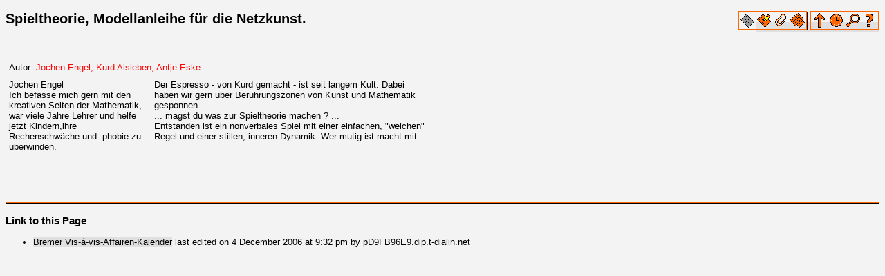

--- FILE ---
content_type: text/html; charset=iso-8859-1
request_url: https://swiki.hfbk-hamburg.de/Netzkunstaffairen/45
body_size: 1413
content:
<!DOCTYPE HTML PUBLIC "-//W3C//DTD HTML 4.01 Transitional//EN" "http://www.w3.org/TR/html4/loose.dtd">
<html>
<head>
<title>Spieltheorie, Modellanleihe für die Netzkunst.</title>
<link rel="shortcut icon" href="/schemes/orange/favicon.ico">
<link rel=stylesheet href="/schemes/orange/style.css" type="text/css">
</head>
<body bgcolor="#ffffff" text="#000000" link="#ff6600" alink="#ff0033" vlink="#cc3300">
<table align=right border=0 cellspacing=0 cellpadding=0>
<tr><td><img src="/schemes/orange/viewie.gif" border=0 width=25 height=28 alt="View this Page"><a href="/Netzkunstaffairen/45.edit" title="Edit this Page"><img src="/schemes/orange/edit.gif" border=0 width=24 height=28 alt="Edit this Page"></a><a href="/Netzkunstaffairen/45.upload" title="Attachments to this Page"><img src="/schemes/orange/upload.gif" border=0 width=24 height=28 alt="Attachments to this Page"></a><a href="/Netzkunstaffairen/45.history" title="History of this Page"><img src="/schemes/orange/history.gif" border=0 width=29 height=28 alt="History of this Page"></a><a href="/Netzkunstaffairen" title="Top of the Swiki"><img src="/schemes/orange/top.gif" border=0 width=28 height=28 alt="Top of the Swiki"></a><a href="/Netzkunstaffairen/recent" title="Recent Changes"><img src="/schemes/orange/recent.gif" border=0 width=24 height=28 alt="Recent Changes"></a><a href="/Netzkunstaffairen/search" title="Search the Swiki"><img src="/schemes/orange/search.gif" border=0 width=24 height=28 alt="Search the Swiki"></a><a href="/Netzkunstaffairen/help" title="Help Guide"><img src="/schemes/orange/help.gif" border=0 width=26 height=28 alt="Help Guide"></a></td></tr>
</table>
<h2>Spieltheorie, Modellanleihe für die Netzkunst.</h2>
<style type="text/css"> 
  body,table,p { background-color:#f3f3f3; font-family:Helvetica; font-size:13px; }
  p { background-color:#ffffff;}
  a:link { text-decoration:none; color:black;background-color:#E0E0E0 }
	a:visited  { text-decoration:none; color:black;background-color:#E0E0E0 }
   a:hover  { text-decoration:none; color:black;background-color:#E0E0E0 }
  a:active  { text-decoration:none; color:black;background-color:#00FF33 }
   textarea {width:200px; height:40px; background-color:#cccccc;}  
</style>

<br><br>

<table cellpadding="5" border="0" CELLSPACING="0">
<tr><td colspan="2"> Autor: <font color="red">Jochen Engel, Kurd Alsleben, Antje Eske</font><br>
</td> </tr>
<tr>
	<td width="200" valign="top">
		Jochen Engel<br>
Ich befasse mich gern mit den kreativen Seiten der Mathematik, war viele Jahre Lehrer und helfe jetzt Kindern,ihre Rechenschwäche und -phobie zu überwinden.<br>

	</td>
	<td width="400" valign="top">
		Der Espresso - von Kurd gemacht - ist seit langem Kult. Dabei haben wir gern über Berührungszonen von Kunst und Mathematik gesponnen.<br>
... magst du was zur Spieltheorie machen ? ...<br>
Entstanden ist ein nonverbales Spiel mit einer einfachen, "weichen" Regel und einer stillen, inneren Dynamik. Wer mutig ist macht mit.<br>
<br>
<br>
<br>
<br>

	</td>
</tr>
<tr>
	<td width="200" valign="top">
		
	</td>
	<td width="400" valign="top">
		
	</td>
</tr>

</table>
<p><img src="/schemes/orange/bar.gif" alt="-----------" width="100%" height=2></p>
<h3>Link to this Page</h3>
<ul>
<li><a href="/Netzkunstaffairen/25">Bremer Vis-á-vis-Affairen-Kalender</a> last edited on 4 December 2006 at 9:32 pm by pD9FB96E9.dip.t-dialin.net
</ul>

</body>
</html>

--- FILE ---
content_type: text/css
request_url: https://swiki.hfbk-hamburg.de/schemes/orange/style.css
body_size: 386
content:
/* Make the textarea the full page width */textarea {	width: 100%;	margin-bottom: 0.5ex;	margin-top: 0.5ex;	padding: 2px;}a:link {	color: #ff6600}a:active {	color: #ff0033}a:visited {	color: #cc3300}body {	color: #000000;	background: #ffffff}table.hints {	width: 100%;	background: #eeeeee;	font-size: smaller;	margin-top: 0.5ex;	margin-bottom: 0.5ex;	padding: 2px}